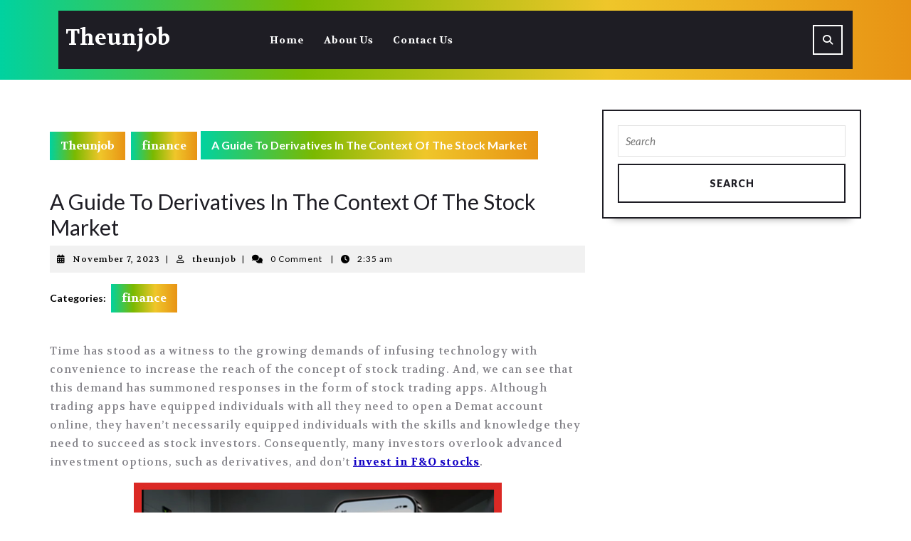

--- FILE ---
content_type: text/html; charset=UTF-8
request_url: https://theunjob.com/a-guide-to-derivatives-in-the-context-of-the-stock-market/
body_size: 14564
content:
<!DOCTYPE html>

<html lang="en-US">

<head>
  <meta charset="UTF-8">
  <meta name="viewport" content="width=device-width">
  <meta name='robots' content='index, follow, max-image-preview:large, max-snippet:-1, max-video-preview:-1' />

	<!-- This site is optimized with the Yoast SEO plugin v21.0 - https://yoast.com/wordpress/plugins/seo/ -->
	<title>A Guide To Derivatives In The Context Of The Stock Market - Theunjob</title>
	<link rel="canonical" href="https://theunjob.com/a-guide-to-derivatives-in-the-context-of-the-stock-market/" />
	<meta property="og:locale" content="en_US" />
	<meta property="og:type" content="article" />
	<meta property="og:title" content="A Guide To Derivatives In The Context Of The Stock Market - Theunjob" />
	<meta property="og:description" content="Time has stood as a witness to the growing demands of infusing technology with convenience to increase the reach of the concept of stock trading. And, we can see that this demand has summoned responses in the form of stock trading apps. Although trading apps have equipped individuals with all they need to open a [&hellip;]" />
	<meta property="og:url" content="https://theunjob.com/a-guide-to-derivatives-in-the-context-of-the-stock-market/" />
	<meta property="og:site_name" content="Theunjob" />
	<meta property="article:published_time" content="2023-11-07T02:35:00+00:00" />
	<meta property="article:modified_time" content="2023-11-07T06:39:30+00:00" />
	<meta property="og:image" content="https://theunjob.com/wp-content/uploads/2023/11/samco-2.png.jpg" />
	<meta name="author" content="theunjob" />
	<meta name="twitter:card" content="summary_large_image" />
	<meta name="twitter:label1" content="Written by" />
	<meta name="twitter:data1" content="theunjob" />
	<meta name="twitter:label2" content="Est. reading time" />
	<meta name="twitter:data2" content="3 minutes" />
	<script type="application/ld+json" class="yoast-schema-graph">{"@context":"https://schema.org","@graph":[{"@type":"Article","@id":"https://theunjob.com/a-guide-to-derivatives-in-the-context-of-the-stock-market/#article","isPartOf":{"@id":"https://theunjob.com/a-guide-to-derivatives-in-the-context-of-the-stock-market/"},"author":{"name":"theunjob","@id":"https://theunjob.com/#/schema/person/c32f7aaabe84d606c86cca719d54d7e9"},"headline":"A Guide To Derivatives In The Context Of The Stock Market","datePublished":"2023-11-07T02:35:00+00:00","dateModified":"2023-11-07T06:39:30+00:00","mainEntityOfPage":{"@id":"https://theunjob.com/a-guide-to-derivatives-in-the-context-of-the-stock-market/"},"wordCount":603,"commentCount":0,"publisher":{"@id":"https://theunjob.com/#/schema/person/c32f7aaabe84d606c86cca719d54d7e9"},"image":{"@id":"https://theunjob.com/a-guide-to-derivatives-in-the-context-of-the-stock-market/#primaryimage"},"thumbnailUrl":"https://theunjob.com/wp-content/uploads/2023/11/samco-2.png.jpg","articleSection":["finance"],"inLanguage":"en-US","potentialAction":[{"@type":"CommentAction","name":"Comment","target":["https://theunjob.com/a-guide-to-derivatives-in-the-context-of-the-stock-market/#respond"]}]},{"@type":"WebPage","@id":"https://theunjob.com/a-guide-to-derivatives-in-the-context-of-the-stock-market/","url":"https://theunjob.com/a-guide-to-derivatives-in-the-context-of-the-stock-market/","name":"A Guide To Derivatives In The Context Of The Stock Market - Theunjob","isPartOf":{"@id":"https://theunjob.com/#website"},"primaryImageOfPage":{"@id":"https://theunjob.com/a-guide-to-derivatives-in-the-context-of-the-stock-market/#primaryimage"},"image":{"@id":"https://theunjob.com/a-guide-to-derivatives-in-the-context-of-the-stock-market/#primaryimage"},"thumbnailUrl":"https://theunjob.com/wp-content/uploads/2023/11/samco-2.png.jpg","datePublished":"2023-11-07T02:35:00+00:00","dateModified":"2023-11-07T06:39:30+00:00","breadcrumb":{"@id":"https://theunjob.com/a-guide-to-derivatives-in-the-context-of-the-stock-market/#breadcrumb"},"inLanguage":"en-US","potentialAction":[{"@type":"ReadAction","target":["https://theunjob.com/a-guide-to-derivatives-in-the-context-of-the-stock-market/"]}]},{"@type":"ImageObject","inLanguage":"en-US","@id":"https://theunjob.com/a-guide-to-derivatives-in-the-context-of-the-stock-market/#primaryimage","url":"https://theunjob.com/wp-content/uploads/2023/11/samco-2.png.jpg","contentUrl":"https://theunjob.com/wp-content/uploads/2023/11/samco-2.png.jpg","width":800,"height":600},{"@type":"BreadcrumbList","@id":"https://theunjob.com/a-guide-to-derivatives-in-the-context-of-the-stock-market/#breadcrumb","itemListElement":[{"@type":"ListItem","position":1,"name":"Home","item":"https://theunjob.com/"},{"@type":"ListItem","position":2,"name":"A Guide To Derivatives In The Context Of The Stock Market"}]},{"@type":"WebSite","@id":"https://theunjob.com/#website","url":"https://theunjob.com/","name":"Theunjob","description":"","publisher":{"@id":"https://theunjob.com/#/schema/person/c32f7aaabe84d606c86cca719d54d7e9"},"potentialAction":[{"@type":"SearchAction","target":{"@type":"EntryPoint","urlTemplate":"https://theunjob.com/?s={search_term_string}"},"query-input":"required name=search_term_string"}],"inLanguage":"en-US"},{"@type":["Person","Organization"],"@id":"https://theunjob.com/#/schema/person/c32f7aaabe84d606c86cca719d54d7e9","name":"theunjob","image":{"@type":"ImageObject","inLanguage":"en-US","@id":"https://theunjob.com/#/schema/person/image/","url":"https://secure.gravatar.com/avatar/12e07570b2009034e9dc5cd0e31128d3?s=96&d=mm&r=g","contentUrl":"https://secure.gravatar.com/avatar/12e07570b2009034e9dc5cd0e31128d3?s=96&d=mm&r=g","caption":"theunjob"},"logo":{"@id":"https://theunjob.com/#/schema/person/image/"},"url":"https://theunjob.com/author/theunjob/"}]}</script>
	<!-- / Yoast SEO plugin. -->


<link rel='dns-prefetch' href='//fonts.googleapis.com' />
<link rel="alternate" type="application/rss+xml" title="Theunjob &raquo; Feed" href="https://theunjob.com/feed/" />
<link rel="alternate" type="application/rss+xml" title="Theunjob &raquo; Comments Feed" href="https://theunjob.com/comments/feed/" />
<link rel="alternate" type="application/rss+xml" title="Theunjob &raquo; A Guide To Derivatives In The Context Of The Stock Market Comments Feed" href="https://theunjob.com/a-guide-to-derivatives-in-the-context-of-the-stock-market/feed/" />
<script type="text/javascript">
window._wpemojiSettings = {"baseUrl":"https:\/\/s.w.org\/images\/core\/emoji\/14.0.0\/72x72\/","ext":".png","svgUrl":"https:\/\/s.w.org\/images\/core\/emoji\/14.0.0\/svg\/","svgExt":".svg","source":{"concatemoji":"https:\/\/theunjob.com\/wp-includes\/js\/wp-emoji-release.min.js?ver=6.3.5"}};
/*! This file is auto-generated */
!function(i,n){var o,s,e;function c(e){try{var t={supportTests:e,timestamp:(new Date).valueOf()};sessionStorage.setItem(o,JSON.stringify(t))}catch(e){}}function p(e,t,n){e.clearRect(0,0,e.canvas.width,e.canvas.height),e.fillText(t,0,0);var t=new Uint32Array(e.getImageData(0,0,e.canvas.width,e.canvas.height).data),r=(e.clearRect(0,0,e.canvas.width,e.canvas.height),e.fillText(n,0,0),new Uint32Array(e.getImageData(0,0,e.canvas.width,e.canvas.height).data));return t.every(function(e,t){return e===r[t]})}function u(e,t,n){switch(t){case"flag":return n(e,"\ud83c\udff3\ufe0f\u200d\u26a7\ufe0f","\ud83c\udff3\ufe0f\u200b\u26a7\ufe0f")?!1:!n(e,"\ud83c\uddfa\ud83c\uddf3","\ud83c\uddfa\u200b\ud83c\uddf3")&&!n(e,"\ud83c\udff4\udb40\udc67\udb40\udc62\udb40\udc65\udb40\udc6e\udb40\udc67\udb40\udc7f","\ud83c\udff4\u200b\udb40\udc67\u200b\udb40\udc62\u200b\udb40\udc65\u200b\udb40\udc6e\u200b\udb40\udc67\u200b\udb40\udc7f");case"emoji":return!n(e,"\ud83e\udef1\ud83c\udffb\u200d\ud83e\udef2\ud83c\udfff","\ud83e\udef1\ud83c\udffb\u200b\ud83e\udef2\ud83c\udfff")}return!1}function f(e,t,n){var r="undefined"!=typeof WorkerGlobalScope&&self instanceof WorkerGlobalScope?new OffscreenCanvas(300,150):i.createElement("canvas"),a=r.getContext("2d",{willReadFrequently:!0}),o=(a.textBaseline="top",a.font="600 32px Arial",{});return e.forEach(function(e){o[e]=t(a,e,n)}),o}function t(e){var t=i.createElement("script");t.src=e,t.defer=!0,i.head.appendChild(t)}"undefined"!=typeof Promise&&(o="wpEmojiSettingsSupports",s=["flag","emoji"],n.supports={everything:!0,everythingExceptFlag:!0},e=new Promise(function(e){i.addEventListener("DOMContentLoaded",e,{once:!0})}),new Promise(function(t){var n=function(){try{var e=JSON.parse(sessionStorage.getItem(o));if("object"==typeof e&&"number"==typeof e.timestamp&&(new Date).valueOf()<e.timestamp+604800&&"object"==typeof e.supportTests)return e.supportTests}catch(e){}return null}();if(!n){if("undefined"!=typeof Worker&&"undefined"!=typeof OffscreenCanvas&&"undefined"!=typeof URL&&URL.createObjectURL&&"undefined"!=typeof Blob)try{var e="postMessage("+f.toString()+"("+[JSON.stringify(s),u.toString(),p.toString()].join(",")+"));",r=new Blob([e],{type:"text/javascript"}),a=new Worker(URL.createObjectURL(r),{name:"wpTestEmojiSupports"});return void(a.onmessage=function(e){c(n=e.data),a.terminate(),t(n)})}catch(e){}c(n=f(s,u,p))}t(n)}).then(function(e){for(var t in e)n.supports[t]=e[t],n.supports.everything=n.supports.everything&&n.supports[t],"flag"!==t&&(n.supports.everythingExceptFlag=n.supports.everythingExceptFlag&&n.supports[t]);n.supports.everythingExceptFlag=n.supports.everythingExceptFlag&&!n.supports.flag,n.DOMReady=!1,n.readyCallback=function(){n.DOMReady=!0}}).then(function(){return e}).then(function(){var e;n.supports.everything||(n.readyCallback(),(e=n.source||{}).concatemoji?t(e.concatemoji):e.wpemoji&&e.twemoji&&(t(e.twemoji),t(e.wpemoji)))}))}((window,document),window._wpemojiSettings);
</script>
<style type="text/css">
img.wp-smiley,
img.emoji {
	display: inline !important;
	border: none !important;
	box-shadow: none !important;
	height: 1em !important;
	width: 1em !important;
	margin: 0 0.07em !important;
	vertical-align: -0.1em !important;
	background: none !important;
	padding: 0 !important;
}
</style>
	<link rel='stylesheet' id='wp-block-library-css' href='https://theunjob.com/wp-includes/css/dist/block-library/style.min.css?ver=6.3.5' type='text/css' media='all' />
<style id='wp-block-library-theme-inline-css' type='text/css'>
.wp-block-audio figcaption{color:#555;font-size:13px;text-align:center}.is-dark-theme .wp-block-audio figcaption{color:hsla(0,0%,100%,.65)}.wp-block-audio{margin:0 0 1em}.wp-block-code{border:1px solid #ccc;border-radius:4px;font-family:Menlo,Consolas,monaco,monospace;padding:.8em 1em}.wp-block-embed figcaption{color:#555;font-size:13px;text-align:center}.is-dark-theme .wp-block-embed figcaption{color:hsla(0,0%,100%,.65)}.wp-block-embed{margin:0 0 1em}.blocks-gallery-caption{color:#555;font-size:13px;text-align:center}.is-dark-theme .blocks-gallery-caption{color:hsla(0,0%,100%,.65)}.wp-block-image figcaption{color:#555;font-size:13px;text-align:center}.is-dark-theme .wp-block-image figcaption{color:hsla(0,0%,100%,.65)}.wp-block-image{margin:0 0 1em}.wp-block-pullquote{border-bottom:4px solid;border-top:4px solid;color:currentColor;margin-bottom:1.75em}.wp-block-pullquote cite,.wp-block-pullquote footer,.wp-block-pullquote__citation{color:currentColor;font-size:.8125em;font-style:normal;text-transform:uppercase}.wp-block-quote{border-left:.25em solid;margin:0 0 1.75em;padding-left:1em}.wp-block-quote cite,.wp-block-quote footer{color:currentColor;font-size:.8125em;font-style:normal;position:relative}.wp-block-quote.has-text-align-right{border-left:none;border-right:.25em solid;padding-left:0;padding-right:1em}.wp-block-quote.has-text-align-center{border:none;padding-left:0}.wp-block-quote.is-large,.wp-block-quote.is-style-large,.wp-block-quote.is-style-plain{border:none}.wp-block-search .wp-block-search__label{font-weight:700}.wp-block-search__button{border:1px solid #ccc;padding:.375em .625em}:where(.wp-block-group.has-background){padding:1.25em 2.375em}.wp-block-separator.has-css-opacity{opacity:.4}.wp-block-separator{border:none;border-bottom:2px solid;margin-left:auto;margin-right:auto}.wp-block-separator.has-alpha-channel-opacity{opacity:1}.wp-block-separator:not(.is-style-wide):not(.is-style-dots){width:100px}.wp-block-separator.has-background:not(.is-style-dots){border-bottom:none;height:1px}.wp-block-separator.has-background:not(.is-style-wide):not(.is-style-dots){height:2px}.wp-block-table{margin:0 0 1em}.wp-block-table td,.wp-block-table th{word-break:normal}.wp-block-table figcaption{color:#555;font-size:13px;text-align:center}.is-dark-theme .wp-block-table figcaption{color:hsla(0,0%,100%,.65)}.wp-block-video figcaption{color:#555;font-size:13px;text-align:center}.is-dark-theme .wp-block-video figcaption{color:hsla(0,0%,100%,.65)}.wp-block-video{margin:0 0 1em}.wp-block-template-part.has-background{margin-bottom:0;margin-top:0;padding:1.25em 2.375em}
</style>
<style id='classic-theme-styles-inline-css' type='text/css'>
/*! This file is auto-generated */
.wp-block-button__link{color:#fff;background-color:#32373c;border-radius:9999px;box-shadow:none;text-decoration:none;padding:calc(.667em + 2px) calc(1.333em + 2px);font-size:1.125em}.wp-block-file__button{background:#32373c;color:#fff;text-decoration:none}
</style>
<style id='global-styles-inline-css' type='text/css'>
body{--wp--preset--color--black: #000000;--wp--preset--color--cyan-bluish-gray: #abb8c3;--wp--preset--color--white: #ffffff;--wp--preset--color--pale-pink: #f78da7;--wp--preset--color--vivid-red: #cf2e2e;--wp--preset--color--luminous-vivid-orange: #ff6900;--wp--preset--color--luminous-vivid-amber: #fcb900;--wp--preset--color--light-green-cyan: #7bdcb5;--wp--preset--color--vivid-green-cyan: #00d084;--wp--preset--color--pale-cyan-blue: #8ed1fc;--wp--preset--color--vivid-cyan-blue: #0693e3;--wp--preset--color--vivid-purple: #9b51e0;--wp--preset--gradient--vivid-cyan-blue-to-vivid-purple: linear-gradient(135deg,rgba(6,147,227,1) 0%,rgb(155,81,224) 100%);--wp--preset--gradient--light-green-cyan-to-vivid-green-cyan: linear-gradient(135deg,rgb(122,220,180) 0%,rgb(0,208,130) 100%);--wp--preset--gradient--luminous-vivid-amber-to-luminous-vivid-orange: linear-gradient(135deg,rgba(252,185,0,1) 0%,rgba(255,105,0,1) 100%);--wp--preset--gradient--luminous-vivid-orange-to-vivid-red: linear-gradient(135deg,rgba(255,105,0,1) 0%,rgb(207,46,46) 100%);--wp--preset--gradient--very-light-gray-to-cyan-bluish-gray: linear-gradient(135deg,rgb(238,238,238) 0%,rgb(169,184,195) 100%);--wp--preset--gradient--cool-to-warm-spectrum: linear-gradient(135deg,rgb(74,234,220) 0%,rgb(151,120,209) 20%,rgb(207,42,186) 40%,rgb(238,44,130) 60%,rgb(251,105,98) 80%,rgb(254,248,76) 100%);--wp--preset--gradient--blush-light-purple: linear-gradient(135deg,rgb(255,206,236) 0%,rgb(152,150,240) 100%);--wp--preset--gradient--blush-bordeaux: linear-gradient(135deg,rgb(254,205,165) 0%,rgb(254,45,45) 50%,rgb(107,0,62) 100%);--wp--preset--gradient--luminous-dusk: linear-gradient(135deg,rgb(255,203,112) 0%,rgb(199,81,192) 50%,rgb(65,88,208) 100%);--wp--preset--gradient--pale-ocean: linear-gradient(135deg,rgb(255,245,203) 0%,rgb(182,227,212) 50%,rgb(51,167,181) 100%);--wp--preset--gradient--electric-grass: linear-gradient(135deg,rgb(202,248,128) 0%,rgb(113,206,126) 100%);--wp--preset--gradient--midnight: linear-gradient(135deg,rgb(2,3,129) 0%,rgb(40,116,252) 100%);--wp--preset--font-size--small: 13px;--wp--preset--font-size--medium: 20px;--wp--preset--font-size--large: 36px;--wp--preset--font-size--x-large: 42px;--wp--preset--spacing--20: 0.44rem;--wp--preset--spacing--30: 0.67rem;--wp--preset--spacing--40: 1rem;--wp--preset--spacing--50: 1.5rem;--wp--preset--spacing--60: 2.25rem;--wp--preset--spacing--70: 3.38rem;--wp--preset--spacing--80: 5.06rem;--wp--preset--shadow--natural: 6px 6px 9px rgba(0, 0, 0, 0.2);--wp--preset--shadow--deep: 12px 12px 50px rgba(0, 0, 0, 0.4);--wp--preset--shadow--sharp: 6px 6px 0px rgba(0, 0, 0, 0.2);--wp--preset--shadow--outlined: 6px 6px 0px -3px rgba(255, 255, 255, 1), 6px 6px rgba(0, 0, 0, 1);--wp--preset--shadow--crisp: 6px 6px 0px rgba(0, 0, 0, 1);}:where(.is-layout-flex){gap: 0.5em;}:where(.is-layout-grid){gap: 0.5em;}body .is-layout-flow > .alignleft{float: left;margin-inline-start: 0;margin-inline-end: 2em;}body .is-layout-flow > .alignright{float: right;margin-inline-start: 2em;margin-inline-end: 0;}body .is-layout-flow > .aligncenter{margin-left: auto !important;margin-right: auto !important;}body .is-layout-constrained > .alignleft{float: left;margin-inline-start: 0;margin-inline-end: 2em;}body .is-layout-constrained > .alignright{float: right;margin-inline-start: 2em;margin-inline-end: 0;}body .is-layout-constrained > .aligncenter{margin-left: auto !important;margin-right: auto !important;}body .is-layout-constrained > :where(:not(.alignleft):not(.alignright):not(.alignfull)){max-width: var(--wp--style--global--content-size);margin-left: auto !important;margin-right: auto !important;}body .is-layout-constrained > .alignwide{max-width: var(--wp--style--global--wide-size);}body .is-layout-flex{display: flex;}body .is-layout-flex{flex-wrap: wrap;align-items: center;}body .is-layout-flex > *{margin: 0;}body .is-layout-grid{display: grid;}body .is-layout-grid > *{margin: 0;}:where(.wp-block-columns.is-layout-flex){gap: 2em;}:where(.wp-block-columns.is-layout-grid){gap: 2em;}:where(.wp-block-post-template.is-layout-flex){gap: 1.25em;}:where(.wp-block-post-template.is-layout-grid){gap: 1.25em;}.has-black-color{color: var(--wp--preset--color--black) !important;}.has-cyan-bluish-gray-color{color: var(--wp--preset--color--cyan-bluish-gray) !important;}.has-white-color{color: var(--wp--preset--color--white) !important;}.has-pale-pink-color{color: var(--wp--preset--color--pale-pink) !important;}.has-vivid-red-color{color: var(--wp--preset--color--vivid-red) !important;}.has-luminous-vivid-orange-color{color: var(--wp--preset--color--luminous-vivid-orange) !important;}.has-luminous-vivid-amber-color{color: var(--wp--preset--color--luminous-vivid-amber) !important;}.has-light-green-cyan-color{color: var(--wp--preset--color--light-green-cyan) !important;}.has-vivid-green-cyan-color{color: var(--wp--preset--color--vivid-green-cyan) !important;}.has-pale-cyan-blue-color{color: var(--wp--preset--color--pale-cyan-blue) !important;}.has-vivid-cyan-blue-color{color: var(--wp--preset--color--vivid-cyan-blue) !important;}.has-vivid-purple-color{color: var(--wp--preset--color--vivid-purple) !important;}.has-black-background-color{background-color: var(--wp--preset--color--black) !important;}.has-cyan-bluish-gray-background-color{background-color: var(--wp--preset--color--cyan-bluish-gray) !important;}.has-white-background-color{background-color: var(--wp--preset--color--white) !important;}.has-pale-pink-background-color{background-color: var(--wp--preset--color--pale-pink) !important;}.has-vivid-red-background-color{background-color: var(--wp--preset--color--vivid-red) !important;}.has-luminous-vivid-orange-background-color{background-color: var(--wp--preset--color--luminous-vivid-orange) !important;}.has-luminous-vivid-amber-background-color{background-color: var(--wp--preset--color--luminous-vivid-amber) !important;}.has-light-green-cyan-background-color{background-color: var(--wp--preset--color--light-green-cyan) !important;}.has-vivid-green-cyan-background-color{background-color: var(--wp--preset--color--vivid-green-cyan) !important;}.has-pale-cyan-blue-background-color{background-color: var(--wp--preset--color--pale-cyan-blue) !important;}.has-vivid-cyan-blue-background-color{background-color: var(--wp--preset--color--vivid-cyan-blue) !important;}.has-vivid-purple-background-color{background-color: var(--wp--preset--color--vivid-purple) !important;}.has-black-border-color{border-color: var(--wp--preset--color--black) !important;}.has-cyan-bluish-gray-border-color{border-color: var(--wp--preset--color--cyan-bluish-gray) !important;}.has-white-border-color{border-color: var(--wp--preset--color--white) !important;}.has-pale-pink-border-color{border-color: var(--wp--preset--color--pale-pink) !important;}.has-vivid-red-border-color{border-color: var(--wp--preset--color--vivid-red) !important;}.has-luminous-vivid-orange-border-color{border-color: var(--wp--preset--color--luminous-vivid-orange) !important;}.has-luminous-vivid-amber-border-color{border-color: var(--wp--preset--color--luminous-vivid-amber) !important;}.has-light-green-cyan-border-color{border-color: var(--wp--preset--color--light-green-cyan) !important;}.has-vivid-green-cyan-border-color{border-color: var(--wp--preset--color--vivid-green-cyan) !important;}.has-pale-cyan-blue-border-color{border-color: var(--wp--preset--color--pale-cyan-blue) !important;}.has-vivid-cyan-blue-border-color{border-color: var(--wp--preset--color--vivid-cyan-blue) !important;}.has-vivid-purple-border-color{border-color: var(--wp--preset--color--vivid-purple) !important;}.has-vivid-cyan-blue-to-vivid-purple-gradient-background{background: var(--wp--preset--gradient--vivid-cyan-blue-to-vivid-purple) !important;}.has-light-green-cyan-to-vivid-green-cyan-gradient-background{background: var(--wp--preset--gradient--light-green-cyan-to-vivid-green-cyan) !important;}.has-luminous-vivid-amber-to-luminous-vivid-orange-gradient-background{background: var(--wp--preset--gradient--luminous-vivid-amber-to-luminous-vivid-orange) !important;}.has-luminous-vivid-orange-to-vivid-red-gradient-background{background: var(--wp--preset--gradient--luminous-vivid-orange-to-vivid-red) !important;}.has-very-light-gray-to-cyan-bluish-gray-gradient-background{background: var(--wp--preset--gradient--very-light-gray-to-cyan-bluish-gray) !important;}.has-cool-to-warm-spectrum-gradient-background{background: var(--wp--preset--gradient--cool-to-warm-spectrum) !important;}.has-blush-light-purple-gradient-background{background: var(--wp--preset--gradient--blush-light-purple) !important;}.has-blush-bordeaux-gradient-background{background: var(--wp--preset--gradient--blush-bordeaux) !important;}.has-luminous-dusk-gradient-background{background: var(--wp--preset--gradient--luminous-dusk) !important;}.has-pale-ocean-gradient-background{background: var(--wp--preset--gradient--pale-ocean) !important;}.has-electric-grass-gradient-background{background: var(--wp--preset--gradient--electric-grass) !important;}.has-midnight-gradient-background{background: var(--wp--preset--gradient--midnight) !important;}.has-small-font-size{font-size: var(--wp--preset--font-size--small) !important;}.has-medium-font-size{font-size: var(--wp--preset--font-size--medium) !important;}.has-large-font-size{font-size: var(--wp--preset--font-size--large) !important;}.has-x-large-font-size{font-size: var(--wp--preset--font-size--x-large) !important;}
.wp-block-navigation a:where(:not(.wp-element-button)){color: inherit;}
:where(.wp-block-post-template.is-layout-flex){gap: 1.25em;}:where(.wp-block-post-template.is-layout-grid){gap: 1.25em;}
:where(.wp-block-columns.is-layout-flex){gap: 2em;}:where(.wp-block-columns.is-layout-grid){gap: 2em;}
.wp-block-pullquote{font-size: 1.5em;line-height: 1.6;}
</style>
<link rel='stylesheet' id='vw-painter-font-css' href='//fonts.googleapis.com/css?family=ABeeZee%3Aital%400%3B1%7CAbril+Fatface%7CAcme%7CAlfa+Slab+One%7CAllura%7CAnton%7CArchitects+Daughter%7CArchivo%3Aital%2Cwght%400%2C100%3B0%2C200%3B0%2C300%3B0%2C400%3B0%2C500%3B0%2C600%3B0%2C700%3B0%2C800%3B0%2C900%3B1%2C100%3B1%2C200%3B1%2C300%3B1%2C400%3B1%2C500%3B1%2C600%3B1%2C700%3B1%2C800%3B1%2C900%7CArimo%3Aital%2Cwght%400%2C400%3B0%2C500%3B0%2C600%3B0%2C700%3B1%2C400%3B1%2C500%3B1%2C600%3B1%2C700%7CArsenal%3Aital%2Cwght%400%2C400%3B0%2C700%3B1%2C400%3B1%2C700%7CArvo%3Aital%2Cwght%400%2C400%3B0%2C700%3B1%2C400%3B1%2C700%7CAlegreya+Sans%3Aital%2Cwght%400%2C100%3B0%2C300%3B0%2C400%3B0%2C500%3B0%2C700%3B0%2C800%3B0%2C900%3B1%2C100%3B1%2C300%3B1%2C400%3B1%2C500%3B1%2C700%3B1%2C800%3B1%2C900%7CAsap%3Aital%2Cwght%400%2C100%3B0%2C200%3B0%2C300%3B0%2C400%3B0%2C500%3B0%2C600%3B0%2C700%3B0%2C800%3B0%2C900%3B1%2C100%3B1%2C200%3B1%2C300%3B1%2C400%3B1%2C500%3B1%2C600%3B1%2C700%3B1%2C800%3B1%2C900%7CAssistant%3Awght%40200%3B300%3B400%3B500%3B600%3B700%3B800%7CAveria+Serif+Libre%3Aital%2Cwght%400%2C300%3B0%2C400%3B0%2C700%3B1%2C300%3B1%2C400%3B1%2C700%7CBangers%7CBoogaloo%7CBad+Script%7CBarlow+Condensed%3Aital%2Cwght%400%2C100%3B0%2C200%3B0%2C300%3B0%2C400%3B0%2C500%3B0%2C600%3B0%2C700%3B0%2C800%3B0%2C900%3B1%2C100%3B1%2C200%3B1%2C300%3B1%2C400%3B1%2C500%3B1%2C600%3B1%2C700%3B1%2C800%3B1%2C900%7CBitter%3Aital%2Cwght%400%2C100%3B0%2C200%3B0%2C300%3B0%2C400%3B0%2C500%3B0%2C600%3B0%2C700%3B0%2C800%3B0%2C900%3B1%2C100%3B1%2C200%3B1%2C300%3B1%2C400%3B1%2C500%3B1%2C600%3B1%2C700%3B1%2C800%3B1%2C900%7CBree+Serif%7CBenchNine%3Awght%40300%3B400%3B700%7CCabin%3Aital%2Cwght%400%2C400%3B0%2C500%3B0%2C600%3B0%2C700%3B1%2C400%3B1%2C500%3B1%2C600%3B1%2C700%7CCardo%3Aital%2Cwght%400%2C400%3B0%2C700%3B1%2C400%7CCourgette%7CCaveat+Brush%7CCherry+Swash%3Awght%40400%3B700%7CCormorant+Garamond%3Aital%2Cwght%400%2C300%3B0%2C400%3B0%2C500%3B0%2C600%3B0%2C700%3B1%2C300%3B1%2C400%3B1%2C500%3B1%2C600%3B1%2C700%7CCrimson+Text%3Aital%2Cwght%400%2C400%3B0%2C600%3B0%2C700%3B1%2C400%3B1%2C600%3B1%2C700%7CCuprum%3Aital%2Cwght%400%2C400%3B0%2C500%3B0%2C600%3B0%2C700%3B1%2C400%3B1%2C500%3B1%2C600%3B1%2C700%7CCookie%7CComing+Soon%7CCharm%3Awght%40400%3B700%7CChewy%7CDays+One%7CDM+Serif+Display%3Aital%400%3B1%7CDosis%3Awght%40200%3B300%3B400%3B500%3B600%3B700%3B800%7CEB+Garamond%3Aital%2Cwght%400%2C400%3B0%2C500%3B0%2C600%3B0%2C700%3B0%2C800%3B1%2C400%3B1%2C500%3B1%2C600%3B1%2C700%3B1%2C800%7CEconomica%3Aital%2Cwght%400%2C400%3B0%2C700%3B1%2C400%3B1%2C700%7CExo+2%3Aital%2Cwght%400%2C100%3B0%2C200%3B0%2C300%3B0%2C400%3B0%2C500%3B0%2C600%3B0%2C700%3B0%2C800%3B0%2C900%3B1%2C100%3B1%2C200%3B1%2C400%3B1%2C500%3B1%2C600%3B1%2C700%3B1%2C800%3B1%2C900%7CFira+Sans%3Aital%2Cwght%400%2C100%3B0%2C200%3B0%2C300%3B0%2C400%3B0%2C500%3B0%2C600%3B0%2C700%3B0%2C800%3B0%2C900%3B1%2C100%3B1%2C200%3B1%2C300%3B1%2C400%3B1%2C500%3B1%2C600%3B1%2C700%3B1%2C800%3B1%2C900%7CFredoka+One%7CFjalla+One%7CFrank+Ruhl+Libre%3Awght%40300%3B400%3B500%3B700%3B900%7CGabriela%7CGloria+Hallelujah%7CGreat+Vibes%7CHandlee%7CHammersmith+One%7CHeebo%3Awght%40100%3B200%3B300%3B400%3B500%3B600%3B700%3B800%3B900%7CHind%3Awght%40300%3B400%3B500%3B600%3B700%7CInconsolata%3Awght%40200%3B300%3B400%3B500%3B600%3B700%3B800%3B900%7CIndie+Flower%7CIM+Fell+English+SC%7CJulius+Sans+One%7CJomhuria%7CJosefin+Slab%3Aital%2Cwght%400%2C100%3B0%2C200%3B0%2C300%3B0%2C400%3B0%2C500%3B0%2C600%3B0%2C700%3B1%2C100%3B1%2C200%3B1%2C300%3B1%2C400%3B1%2C500%3B1%2C600%3B1%2C700%7CJosefin+Sans%3Aital%2Cwght%400%2C100%3B0%2C200%3B0%2C300%3B0%2C400%3B0%2C500%3B0%2C600%3B0%2C700%3B1%2C100%3B1%2C200%3B1%2C300%3B1%2C400%3B1%2C500%3B1%2C600%3B1%2C700%7CJost%3Aital%2Cwght%400%2C100%3B0%2C200%3B0%2C300%3B0%2C400%3B0%2C500%3B0%2C600%3B0%2C700%3B0%2C800%3B0%2C900%3B1%2C100%3B1%2C200%3B1%2C300%3B1%2C400%3B1%2C500%3B1%2C600%3B1%2C700%3B1%2C800%3B1%2C900%7CKanit%3Aital%2Cwght%400%2C100%3B0%2C200%3B0%2C300%3B0%2C400%3B0%2C500%3B0%2C600%3B0%2C700%3B0%2C800%3B0%2C900%3B1%2C100%3B1%2C200%3B1%2C300%3B1%2C400%3B1%2C500%3B1%2C600%3B1%2C700%3B1%2C800%3B1%2C900%7CKaushan+Script%7CKrub%3Aital%2Cwght%400%2C200%3B0%2C300%3B0%2C400%3B0%2C500%3B0%2C600%3B0%2C700%3B1%2C200%3B1%2C300%3B1%2C400%3B1%2C500%3B1%2C600%3B1%2C700%7CLato%3Aital%2Cwght%400%2C100%3B0%2C300%3B0%2C400%3B0%2C700%3B0%2C900%3B1%2C100%3B1%2C300%3B1%2C400%3B1%2C700%3B1%2C900%7CLora%3Aital%2Cwght%400%2C400%3B0%2C500%3B0%2C600%3B0%2C700%3B1%2C400%3B1%2C500%3B1%2C600%3B1%2C700%7CLibre+Baskerville%3Aital%2Cwght%400%2C400%3B0%2C700%3B1%2C400%7CLiterata%3Aital%2Copsz%2Cwght%400%2C7..72%2C200%3B0%2C7..72%2C300%3B0%2C7..72%2C400%3B0%2C7..72%2C500%3B0%2C7..72%2C600%3B0%2C7..72%2C700%3B0%2C7..72%2C800%3B0%2C7..72%2C900%3B1%2C7..72%2C200%3B1%2C7..72%2C300%3B1%2C7..72%2C400%3B1%2C7..72%2C500%3B1%2C7..72%2C600%3B1%2C7..72%2C700%3B1%2C7..72%2C800%3B1%2C7..72%2C900%7CLobster%7CLobster+Two%3Aital%2Cwght%400%2C400%3B0%2C700%3B1%2C400%3B1%2C700%7CMerriweather%3Aital%2Cwght%400%2C300%3B0%2C400%3B0%2C700%3B0%2C900%3B1%2C300%3B1%2C400%3B1%2C700%3B1%2C900%7CMarck+Script%7CMarcellus%7CMerienda+One%7CMonda%3Awght%40400%3B700%7CMontserrat%3Aital%2Cwght%400%2C100%3B0%2C200%3B0%2C300%3B0%2C400%3B0%2C500%3B0%2C600%3B0%2C700%3B0%2C800%3B0%2C900%3B1%2C100%3B1%2C200%3B1%2C300%3B1%2C400%3B1%2C500%3B1%2C600%3B1%2C700%3B1%2C800%3B1%2C900%7CMulish%3Aital%2Cwght%400%2C200%3B0%2C300%3B0%2C400%3B0%2C500%3B0%2C600%3B0%2C700%3B0%2C800%3B0%2C900%3B0%2C1000%3B1%2C200%3B1%2C300%3B1%2C400%3B1%2C500%3B1%2C600%3B1%2C700%3B1%2C800%3B1%2C900%3B1%2C1000%7CNoto+Serif%3Aital%2Cwght%400%2C400%3B0%2C700%3B1%2C400%3B1%2C700%7CNunito+Sans%3Aital%2Cwght%400%2C200%3B0%2C300%3B0%2C400%3B0%2C600%3B0%2C700%3B0%2C800%3B0%2C900%3B1%2C200%3B1%2C300%3B1%2C400%3B1%2C600%3B1%2C700%3B1%2C800%3B1%2C900%7COpen+Sans%3Aital%2Cwght%400%2C300%3B0%2C400%3B0%2C500%3B0%2C600%3B0%2C700%3B0%2C800%3B1%2C300%3B1%2C400%3B1%2C500%3B1%2C600%3B1%2C700%3B1%2C800%7COverpass%3Aital%2Cwght%400%2C100%3B0%2C200%3B0%2C300%3B0%2C400%3B0%2C500%3B0%2C600%3B0%2C700%3B0%2C800%3B0%2C900%3B1%2C100%3B1%2C200%3B1%2C300%3B1%2C400%3B1%2C500%3B1%2C600%3B1%2C700%3B1%2C800%3B1%2C900%7COverpass+Mono%3Awght%40300%3B400%3B500%3B600%3B700%7COxygen%3Awght%40300%3B400%3B700%7COswald%3Awght%40200%3B300%3B400%3B500%3B600%3B700%7COrbitron%3Awght%40400%3B500%3B600%3B700%3B800%3B900%7CPatua+One%7CPacifico%7CPadauk%3Awght%40400%3B700%7CPlayball%7CPlayfair+Display%3Aital%2Cwght%400%2C400%3B0%2C500%3B0%2C600%3B0%2C700%3B0%2C800%3B0%2C900%3B1%2C400%3B1%2C500%3B1%2C600%3B1%2C700%3B1%2C800%3B1%2C900%7CPrompt%3Aital%2Cwght%400%2C100%3B0%2C200%3B0%2C300%3B0%2C400%3B0%2C500%3B0%2C600%3B0%2C700%3B0%2C800%3B0%2C900%3B1%2C100%3B1%2C200%3B1%2C300%3B1%2C400%3B1%2C500%3B1%2C600%3B1%2C700%3B1%2C800%3B1%2C900%7CPT+Sans%3Aital%2Cwght%400%2C400%3B0%2C700%3B1%2C400%3B1%2C700%7CPT+Serif%3Aital%2Cwght%400%2C400%3B0%2C700%3B1%2C400%3B1%2C700%7CPhilosopher%3Aital%2Cwght%400%2C400%3B0%2C700%3B1%2C400%3B1%2C700%7CPermanent+Marker%7CPoiret+One%7CPoppins%3Aital%2Cwght%400%2C100%3B0%2C200%3B0%2C300%3B0%2C400%3B0%2C500%3B0%2C600%3B0%2C700%3B0%2C800%3B0%2C900%3B1%2C100%3B1%2C200%3B1%2C300%3B1%2C400%3B1%2C500%3B1%2C600%3B1%2C700%3B1%2C800%3B1%2C900%7CPrata%7CQuicksand%3Awght%40300%3B400%3B500%3B600%3B700%7CQuattrocento+Sans%3Aital%2Cwght%400%2C400%3B0%2C700%3B1%2C400%3B1%2C700%7CRaleway%3Aital%2Cwght%400%2C100%3B0%2C200%3B0%2C300%3B0%2C400%3B0%2C500%3B0%2C600%3B0%2C700%3B0%2C800%3B0%2C900%3B1%2C100%3B1%2C200%3B1%2C300%3B1%2C400%3B1%2C500%3B1%2C600%3B1%2C700%3B1%2C800%3B1%2C900%7CRubik%3Aital%2Cwght%400%2C300%3B0%2C400%3B0%2C500%3B0%2C600%3B0%2C700%3B0%2C800%3B0%2C900%3B1%2C300%3B1%2C400%3B1%2C500%3B1%2C600%3B1%2C700%3B1%2C800%3B1%2C900%7CRoboto%3Aital%2Cwght%400%2C100%3B0%2C300%3B0%2C400%3B0%2C500%3B0%2C700%3B0%2C900%3B1%2C100%3B1%2C300%3B1%2C400%3B1%2C500%3B1%2C700%3B1%2C900%7CRoboto+Condensed%3Aital%2Cwght%400%2C300%3B0%2C400%3B0%2C700%3B1%2C300%3B1%2C400%3B1%2C700%7CRokkitt%3Awght%40100%3B200%3B300%3B400%3B500%3B600%3B700%3B800%3B900%7CRopa+Sans%3Aital%400%3B1%7CRusso+One%7CRighteous%7CSaira%3Aital%2Cwght%400%2C100%3B0%2C200%3B0%2C300%3B0%2C400%3B0%2C500%3B0%2C600%3B0%2C700%3B0%2C800%3B0%2C900%3B1%2C100%3B1%2C200%3B1%2C300%3B1%2C400%3B1%2C500%3B1%2C600%3B1%2C700%3B1%2C800%3B1%2C900%7CSatisfy%7CSen%3Awght%40400%3B700%3B800%7CSource+Sans+Pro%3Aital%2Cwght%400%2C200%3B0%2C300%3B0%2C400%3B0%2C600%3B0%2C700%3B0%2C900%3B1%2C200%3B1%2C300%3B1%2C400%3B1%2C600%3B1%2C700%3B1%2C900%7CShadows+Into+Light+Two%7CShadows+Into+Light%7CSacramento%7CSail%7CShrikhand%7CStaatliches%7CStylish%7CTangerine%3Awght%40400%3B700%7CTitillium+Web%3Aital%2Cwght%400%2C200%3B0%2C300%3B0%2C400%3B0%2C600%3B0%2C700%3B0%2C900%3B1%2C200%3B1%2C300%3B1%2C400%3B1%2C600%3B1%2C700%7CTrirong%3Aital%2Cwght%400%2C100%3B0%2C200%3B0%2C300%3B0%2C400%3B0%2C500%3B0%2C600%3B0%2C700%3B0%2C800%3B0%2C900%3B1%2C100%3B1%2C200%3B1%2C300%3B1%2C400%3B1%2C500%3B1%2C600%3B1%2C700%3B1%2C800%3B1%2C900%7CUbuntu%3Aital%2Cwght%400%2C300%3B0%2C400%3B0%2C500%3B0%2C700%3B1%2C300%3B1%2C400%3B1%2C500%3B1%2C700%7CUnica+One%7CVT323%7CVarela+Round%7CVampiro+One%7CVollkorn%3Aital%2Cwght%400%2C400%3B0%2C500%3B0%2C600%3B0%2C700%3B0%2C800%3B0%2C900%3B1%2C400%3B1%2C500%3B1%2C600%3B1%2C700%3B1%2C800%3B1%2C900%7CVolkhov%3Aital%2Cwght%400%2C400%3B0%2C700%3B1%2C400%3B1%2C700%7CWork+Sans%3Aital%2Cwght%400%2C100%3B0%2C200%3B0%2C300%3B0%2C400%3B0%2C500%3B0%2C600%3B0%2C700%3B0%2C800%3B0%2C900%3B1%2C100%3B1%2C200%3B1%2C300%3B1%2C400%3B1%2C500%3B1%2C600%3B1%2C700%3B1%2C800%3B1%2C900%7CYanone+Kaffeesatz%3Awght%40200%3B300%3B400%3B500%3B600%3B700%7CZCOOL+XiaoWei&#038;ver=6.3.5' type='text/css' media='all' />
<link rel='stylesheet' id='vw-painter-block-style-css' href='https://theunjob.com/wp-content/themes/vw-painter/css/blocks.css?ver=6.3.5' type='text/css' media='all' />
<link rel='stylesheet' id='vw-painter-block-patterns-style-frontend-css' href='https://theunjob.com/wp-content/themes/vw-painter/inc/block-patterns/css/block-frontend.css?ver=6.3.5' type='text/css' media='all' />
<link rel='stylesheet' id='bootstrap-style-css' href='https://theunjob.com/wp-content/themes/vw-painter/css/bootstrap.css?ver=6.3.5' type='text/css' media='all' />
<link rel='stylesheet' id='vw-painter-basic-style-css' href='https://theunjob.com/wp-content/themes/vw-painter/style.css?ver=6.3.5' type='text/css' media='all' />
<style id='vw-painter-basic-style-inline-css' type='text/css'>
.cat-btn a:hover, #footer input[type="submit"], #sidebar .tagcloud a:hover, #footer .tagcloud a:hover, .scrollup i, input[type="submit"], #comments a.comment-reply-link, #sidebar .widget_price_filter .ui-slider .ui-slider-range, #sidebar .widget_price_filter .ui-slider .ui-slider-handle, #sidebar .woocommerce-product-search button, #footer .widget_price_filter .ui-slider .ui-slider-range, #footer .widget_price_filter .ui-slider .ui-slider-handle, #footer .woocommerce-product-search button, #footer #respond input#submit, #footer a.button, #footer button.button, #footer input.button, #footer #respond input#submit.alt, #footer a.button.alt, #footer button.button.alt, #footer input.button.alt, #footer a.custom_read_more:hover, #footer .custom-social-icons i:hover, #sidebar .custom-social-icons i:hover, .nav-previous a:hover, .nav-next a:hover, #preloader, #footer .wp-block-search .wp-block-search__button, #sidebar .wp-block-search .wp-block-search__button{background-color: #1201c4;}#comments input[type="submit"].submit,.wp-block-woocommerce-cart .wc-block-cart__submit-button, .wc-block-components-checkout-place-order-button, .wc-block-components-totals-coupon__button,.wc-block-components-order-summary-item__quantity{background-color: #1201c4!important;}a, .post-navigation a:hover .post-title, .post-navigation a:focus .post-title, .woocommerce-message::before, #footer li a:hover, .main-navigation a:hover, .main-navigation ul.sub-menu a:hover, .entry-content a, #sidebar .textwidget p a, .textwidget p a, #comments p a, .slider .inner_carousel p a, #footer a.custom_read_more, #footer .custom-social-icons i, #sidebar .custom-social-icons i, #sidebar ul li a:hover, .post-main-box:hover h2 a, .post-main-box:hover .post-info a, .single-post .post-info:hover a, .logo .site-title a:hover, nav.woocommerce-MyAccount-navigation ul li a:hover, #slider .inner_carousel h1 a:hover{color: #1201c4;}.cat-btn a:hover, #footer a.custom_read_more, #footer .custom-social-icons i, #sidebar .custom-social-icons i, #footer .custom-social-icons i:hover, #sidebar .custom-social-icons i:hover{border-color: #1201c4!important;}.post-info hr, .woocommerce-message, .main-navigation ul ul{border-top-color: #1201c4;}.main-navigation ul ul{border-bottom-color: #1201c4;}#topbar, #footer-2, .home-page-header,.bradcrumbs a, .post-categories li a,.bradcrumbs span, .wp-block-tag-cloud a:hover{
		background-image: linear-gradient(to right, , #1201c4, #af1fa3, );
		}#slider .carousel-caption{
		border-image: linear-gradient(to bottom, , #1201c4, #af1fa3, )1 100%;
		}body{max-width: 100%;}#slider img{opacity:0.7}#slider{background-color: 1;}#slider .carousel-caption, #slider .inner_carousel, #slider .inner_carousel h1{text-align:right; left:45%; right:15%;}.page-template-custom-home-page #top-header{position: static; margin-top: 0em;}.page-template-custom-home-page .home-page-header{padding: 15px 0;}.post-main-box{}@media screen and (max-width:575px) {#topbar{display:none;} }@media screen and (max-width:575px){.header-fixed{position:static;} }#slider{display:none;} @media screen and (max-width:575px) {#slider{display:block;} }@media screen and (max-width:575px) {#sidebar{display:block;} }@media screen and (max-width:575px) {.scrollup i{visibility:visible !important;} }.main-navigation a{font-weight: 600;}.main-navigation a{text-transform:Capitalize;}.main-navigation a{}.post-main-box .content-bttn a{font-size: 14;}.post-main-box .content-bttn a{text-transform:Uppercase;}.post-main-box .content-bttn a{letter-spacing: 14;}#footer h3, #footer h3 .wp-block-search .wp-block-search__label{text-align: left;}#footer li{text-align: left;}.copyright p{width:100%; text-align:center; float:none;}#footer{background-attachment: scroll !important;}#footer{background-position: center center!important;}.woocommerce ul.products li.product .onsale{left: auto; right: 0;}.woocommerce span.onsale{border-radius: 100px;}.page-template-custom-home-page #top-header, #top-header{background-position: center top!important;}#footer h3, #footer .wp-block-search .wp-block-search__label, a.rsswidget.rss-widget-title{letter-spacing: 1px;}#footer h3, #footer .wp-block-search .wp-block-search__label, a.rsswidget.rss-widget-title{font-size: 25px;}#footer h3, #footer .wp-block-search .wp-block-search__label{text-transform:Capitalize;}#footer{}@media screen and (max-width:575px){
			#preloader{display:none !important;} }@media screen and (min-width:768px) {.bradcrumbs{text-align:start;}}
</style>
<link rel='stylesheet' id='font-awesome-css-css' href='https://theunjob.com/wp-content/themes/vw-painter/css/fontawesome-all.css?ver=6.3.5' type='text/css' media='all' />
<link rel='stylesheet' id='animate-css-css' href='https://theunjob.com/wp-content/themes/vw-painter/css/animate.css?ver=6.3.5' type='text/css' media='all' />
<link rel='stylesheet' id='dashicons-css' href='https://theunjob.com/wp-includes/css/dashicons.min.css?ver=6.3.5' type='text/css' media='all' />
<script type='text/javascript' src='https://theunjob.com/wp-includes/js/jquery/jquery.min.js?ver=3.7.0' id='jquery-core-js'></script>
<script type='text/javascript' src='https://theunjob.com/wp-includes/js/jquery/jquery-migrate.min.js?ver=3.4.1' id='jquery-migrate-js'></script>
<script type='text/javascript' src='https://theunjob.com/wp-content/themes/vw-painter/js/custom.js?ver=6.3.5' id='vw-painter-custom-scripts-js'></script>
<script type='text/javascript' src='https://theunjob.com/wp-content/themes/vw-painter/js/wow.js?ver=6.3.5' id='jquery-wow-js'></script>
<link rel="https://api.w.org/" href="https://theunjob.com/wp-json/" /><link rel="alternate" type="application/json" href="https://theunjob.com/wp-json/wp/v2/posts/211" /><link rel="EditURI" type="application/rsd+xml" title="RSD" href="https://theunjob.com/xmlrpc.php?rsd" />
<meta name="generator" content="WordPress 6.3.5" />
<link rel='shortlink' href='https://theunjob.com/?p=211' />
<link rel="alternate" type="application/json+oembed" href="https://theunjob.com/wp-json/oembed/1.0/embed?url=https%3A%2F%2Ftheunjob.com%2Fa-guide-to-derivatives-in-the-context-of-the-stock-market%2F" />

<style type="text/css" id="ctypo-css">body.ctypo p { font-family: Volkhov; }body.ctypo a { font-family: Volkhov; }body.ctypo h5 { font-family: Arsenal; }body.ctypo h6 { font-family: Bad Script; }</style>
</head>

<body class="post-template-default single single-post postid-211 single-format-standard wp-embed-responsive ctypo">

<header role="banner">
  <a class="screen-reader-text skip-link" href="#maincontent">Skip to content</a>
	<div class="home-page-header">
				

<div class="container">
  <div id="top-header">
    <div class="header-menu close-sticky ">
      <div class="row">
        <div class="col-lg-3 col-md-4 align-self-center">
          <div class="logo">
                                                                                            <p class="site-title"><a href="https://theunjob.com/" rel="home">Theunjob</a></p>
                                                                        </div>
        </div>
        <div class="col-lg-8 col-md-6 col-6 align-self-center">
          
<div id="header" class="menubar">
  <div class="toggle-nav mobile-menu">
    <button role="tab" onclick="vw_painter_menu_open_nav()" class="responsivetoggle"><i class="fas fa-bars"></i><span class="screen-reader-text">Open Button</span></button>
  </div>
  <div id="mySidenav" class="nav sidenav">
    <nav id="site-navigation" class="main-navigation" role="navigation" aria-label="Top Menu">
      <div class="main-menu clearfix"><ul id="menu-a" class="clearfix mobile_nav"><li id="menu-item-32" class="menu-item menu-item-type-custom menu-item-object-custom menu-item-home menu-item-32"><a href="https://theunjob.com/">Home</a></li>
<li id="menu-item-33" class="menu-item menu-item-type-post_type menu-item-object-page menu-item-33"><a href="https://theunjob.com/about-us/">About us</a></li>
<li id="menu-item-34" class="menu-item menu-item-type-post_type menu-item-object-page menu-item-34"><a href="https://theunjob.com/contact-us/">Contact us</a></li>
</ul></div>      <a href="javascript:void(0)" class="closebtn mobile-menu" onclick="vw_painter_menu_close_nav()"><i class="fas fa-times"></i><span class="screen-reader-text">Close Button</span></a>
    </nav>
  </div>
</div>        </div>
                  <div class="col-lg-1 col-md-2 col-6 align-self-center">
            <div class="search-box">
              <span><a href="#"><i class="fas fa-search"></i></a></span>
            </div>
          </div>
              </div>
    </div>
    <div class="serach_outer">
      <div class="closepop"><a href="#maincontent"><i class="fa fa-window-close"></i></a></div>
      <div class="serach_inner">
        <form method="get" class="search-form" action="https://theunjob.com/">
	<label>
		<span class="screen-reader-text">Search for:</span>
		<input type="search" class="search-field" placeholder="Search" value="" name="s">
	</label>
	<input type="submit" class="search-submit" value="Search">
</form>      </div>
    </div>
  </div>
</div>	</div>
</header>


<main id="maincontent" role="main">
  <div class="middle-align container">
          <div class="row">
        <div id="our-services" class="services col-lg-8 col-md-8">
                      <div class="bradcrumbs">
                <a href="https://theunjob.com">Theunjob</a> <a href="https://theunjob.com/category/finance/" rel="category tag">finance</a><span> A Guide To Derivatives In The Context Of The Stock Market</span>             </div>
                    <article id="post-211" class="inner-service post-211 post type-post status-publish format-standard hentry category-finance">
    <div class="single-post">
        <h1>A Guide To Derivatives In The Context Of The Stock Market</h1>
                    <div class="post-info">
                                   <i class="fas fa-calendar-alt"></i><span class="entry-date"><a href="https://theunjob.com/2023/11/07/">November 7, 2023<span class="screen-reader-text">November 7, 2023</span></a></span><span>|</span>
                
                                    <i class="far fa-user"></i><span class="entry-author"><a href="https://theunjob.com/author/theunjob/">theunjob<span class="screen-reader-text">theunjob</span></a></span><span>|</span>
                
                                     <i class="fa fa-comments" aria-hidden="true"></i><span class="entry-comments">0 Comment </span><span>|</span>
                
                                     <i class="fas fa-clock"></i><span class="entry-time">2:35 am</span>
                                            </div>
                 
                    <div class="single-post-category mt-3">
                <span class="category">Categories:</span>
                <ul class="post-categories">
	<li><a href="https://theunjob.com/category/finance/" rel="category tag">finance</a></li></ul>            </div>
                <div class="entry-content">
            
<p>Time has stood as a witness to the growing demands of infusing technology with convenience to increase the reach of the concept of stock trading. And, we can see that this demand has summoned responses in the form of stock trading apps. Although trading apps have equipped individuals with all they need to open a Demat account online, they haven&#8217;t necessarily equipped individuals with the skills and knowledge they need to succeed as stock investors. Consequently, many investors overlook advanced investment options, such as derivatives, and don’t <a href="https://apps.apple.com/in/app/samco-stock-market-trading-app/id6444441711"><strong>invest in F&amp;O stocks</strong></a>.</p>


<div class="wp-block-image">
<figure class="aligncenter size-full is-resized"><img decoding="async" fetchpriority="high" width="800" height="600" src="https://theunjob.com/wp-content/uploads/2023/11/samco-2.png.jpg" alt="" class="wp-image-212" style="aspect-ratio:1.3333333333333333;width:517px;height:auto" srcset="https://theunjob.com/wp-content/uploads/2023/11/samco-2.png.jpg 800w, https://theunjob.com/wp-content/uploads/2023/11/samco-2.png-300x225.jpg 300w, https://theunjob.com/wp-content/uploads/2023/11/samco-2.png-768x576.jpg 768w" sizes="(max-width: 800px) 100vw, 800px" /></figure></div>


<h3 class="wp-block-heading">What are derivatives?</h3>



<p>Derivatives are contracts or financial instruments that derive their value from the assets they&#8217;re based on. Initially, a base collection of assets is established, which can include stocks, bonds, currencies, indices, and other commodities. The value of the underlying assets is subject to fluctuations depending on changing market conditions, resulting in fluctuation of the value of the overall derivative.&nbsp;</p>



<h3 class="wp-block-heading">Types of Derivatives</h3>



<p><strong>1. Forwards</strong></p>



<p>Forwards are customized agreements between two parties to purchase or sell an asset or other commodity at a predetermined price in the future. Forwards lack standardization and regulatory oversight. Thus, they&#8217;re primarily employed for risk mitigation, with no assurance of generating profits.</p>



<p><strong>2. Futures</strong></p>



<p>They are financial agreements that share a fundamental resemblance to forwards. However, the key distinction between forwards and futures lies in the fact that <a href="https://apps.apple.com/in/app/samco-stock-market-trading-app/id6444441711"><strong>future trading</strong></a> can be done on exchanges, making them standardized and subject to regulation.</p>



<p><strong>3. Options</strong></p>



<p>Options are financial agreements in which the buyer or seller holds the right to purchase or sell a security or financial asset, but isn&#8217;t necessarily obligated to do so. Commonly, investing in futures and options is referred to as <a href="https://apps.apple.com/in/app/samco-stock-market-trading-app/id6444441711"><strong>F&amp;O trading</strong></a>.&nbsp;</p>



<p><a href="https://apps.apple.com/in/app/samco-stock-market-trading-app/id6444441711"><strong>Options trading</strong></a> shares a commonality with Futures, as they involve a contractual arrangement between two parties to buy or sell securities at a prearranged price in the future. Importantly, these parties are not legally bound to fulfill their side of the agreement; they can choose whether to execute the purchase or sale at the agreed-upon time.&nbsp;</p>



<p><strong>4. Swaps</strong></p>



<p>Swaps represent a type of financial derivative frequently used to swap one form of an underlying asset for another. Swaps are usually privately negotiated agreements between different parties and may not be exchange-traded instruments.</p>



<h3 class="wp-block-heading">How are Derivates Related to the Stock Market?</h3>



<p>Imagine you decide to buy a derivative or a contract from a company&#8217;s shares. The current price for that company&#8217;s stocks is 3000 rupees, and the contract says that you can buy that stock at the same price after a month. A month later, if the price of the shares increases to 3500 rupees, and you buy the same stocks at a price of 3000, you would get a profit of 500 rupees.</p>



<p>However, if the price of the same stock doesn&#8217;t change or if it drops, you would have to incur a loss. The same idea applies to trading contracts on stock market indices, like Nifty50.</p>



<h3 class="wp-block-heading">Advantages of Derivatives:</h3>



<ul>
<li><strong>Risk mitigation:</strong> By locking in the prices of the underlying assets, an investor can lower the overall risk in their investment. </li>
</ul>



<ul>
<li><strong>Lower transaction costs:</strong> Derivatives can be traded with a lower transaction cost, as their primary purpose is to mitigate risks.</li>
</ul>



<p>Before investing in derivatives, like <a href="https://apps.apple.com/in/app/samco-stock-market-trading-app/id6444441711"><strong>F&amp;O</strong></a>, it&#8217;s crucial to understand how it&#8217;s done. It&#8217;s also important to note that the strategy that you would employ in derivatives trading won&#8217;t necessarily be the same as you use while trading stocks. Thus, it&#8217;s highly advisable to use all resources available online to understand how derivatives trading is done.</p>
              
        </div> 
        
<div id="comments" class="comments-area">
	
	
		<div id="respond" class="comment-respond">
		<h2 id="reply-title" class="comment-reply-title">Leave a Reply <small><a rel="nofollow" id="cancel-comment-reply-link" href="/a-guide-to-derivatives-in-the-context-of-the-stock-market/#respond" style="display:none;">Cancel reply</a></small></h2><form action="https://theunjob.com/wp-comments-post.php" method="post" id="commentform" class="comment-form" novalidate><p class="comment-notes"><span id="email-notes">Your email address will not be published.</span> <span class="required-field-message">Required fields are marked <span class="required">*</span></span></p><p class="comment-form-comment"><label for="comment">Comment <span class="required">*</span></label> <textarea id="comment" name="comment" cols="45" rows="8" maxlength="65525" required></textarea></p><p class="comment-form-author"><label for="author">Name <span class="required">*</span></label> <input id="author" name="author" type="text" value="" size="30" maxlength="245" autocomplete="name" required /></p>
<p class="comment-form-email"><label for="email">Email <span class="required">*</span></label> <input id="email" name="email" type="email" value="" size="30" maxlength="100" aria-describedby="email-notes" autocomplete="email" required /></p>
<p class="comment-form-url"><label for="url">Website</label> <input id="url" name="url" type="url" value="" size="30" maxlength="200" autocomplete="url" /></p>
<p class="comment-form-cookies-consent"><input id="wp-comment-cookies-consent" name="wp-comment-cookies-consent" type="checkbox" value="yes" /> <label for="wp-comment-cookies-consent">Save my name, email, and website in this browser for the next time I comment.</label></p>
<p class="form-submit"><input name="submit" type="submit" id="submit" class="submit" value="Post Comment" /> <input type='hidden' name='comment_post_ID' value='211' id='comment_post_ID' />
<input type='hidden' name='comment_parent' id='comment_parent' value='0' />
</p></form>	</div><!-- #respond -->
	</div>
	<nav class="navigation post-navigation" aria-label="Posts">
		<h2 class="screen-reader-text">Post navigation</h2>
		<div class="nav-links"><div class="nav-previous"><a href="https://theunjob.com/elevate-your-gaming-experience-download-the-rummy-app-and-play-online-rummy/" rel="prev"><span class="meta-nav" aria-hidden="true">PREVIOUS</span> <span class="screen-reader-text">Previous post:</span> <span class="post-title">Elevate Your Gaming Experience: Download the Rummy App and Play Online Rummy</span></a></div><div class="nav-next"><a href="https://theunjob.com/how-online-grocery-shopping-promote-a-greener-environment/" rel="next"><span class="meta-nav" aria-hidden="true">NEXT</span> <span class="screen-reader-text">Next post:</span> <span class="post-title">How Online Grocery Shopping Promote a Greener Environment</span></a></div></div>
	</nav>    </div>
        <div class="related-post">
        <h3>Related Post</h3>
        <div class="row">
                            <div class="col-lg-4 col-md-6">
                    <article id="post-247" class="inner-service post-247 post type-post status-publish format-standard hentry category-finance">
                        <div class="post-main-box">
                                                            <div class="box-image">
                                                                    </div>
                                                        <h2 class="section-title"><a href="https://theunjob.com/get-instant-financial-help-by-availing-of-personal-loans/">Get Instant Financial Help By Availing Of Personal Loans<span class="screen-reader-text">Get Instant Financial Help By Availing Of Personal Loans</span></a></h2>                            <div class="new-text">
                                <div class="entry-content">
                                                                                                                          <p>Personal loans let you rapidly plug your spontaneous financial needs or meet an emergency. One can easily get self-employed or salaried personal loan instantly. It makes prompt monetary help compared</p>
                                                                                                                  </div>
                            </div>
                                                            <div class="more-btn">
                                    <a href="https://theunjob.com/get-instant-financial-help-by-availing-of-personal-loans/">Read More<span class="screen-reader-text">Read More</span></a>
                                </div>
                                                    </div>
                        <div class="clearfix"></div>
                    </article>
                </div>
                            <div class="col-lg-4 col-md-6">
                    <article id="post-517" class="inner-service post-517 post type-post status-publish format-standard hentry category-finance">
                        <div class="post-main-box">
                                                            <div class="box-image">
                                                                    </div>
                                                        <h2 class="section-title"><a href="https://theunjob.com/five-red-flags-to-look-for-before-downloading-any-loan-app/">Five Red Flags To Look For Before Downloading Any Loan App<span class="screen-reader-text">Five Red Flags To Look For Before Downloading Any Loan App</span></a></h2>                            <div class="new-text">
                                <div class="entry-content">
                                                                                                                          <p>A low credit score loan app is now used by everyone in case of an emergency. Whether you need to pay a bill, make sudden travel plans, or are in</p>
                                                                                                                  </div>
                            </div>
                                                            <div class="more-btn">
                                    <a href="https://theunjob.com/five-red-flags-to-look-for-before-downloading-any-loan-app/">Read More<span class="screen-reader-text">Read More</span></a>
                                </div>
                                                    </div>
                        <div class="clearfix"></div>
                    </article>
                </div>
                            <div class="col-lg-4 col-md-6">
                    <article id="post-275" class="inner-service post-275 post type-post status-publish format-standard hentry category-finance">
                        <div class="post-main-box">
                                                            <div class="box-image">
                                                                    </div>
                                                        <h2 class="section-title"><a href="https://theunjob.com/know-how-margin-trading-can-change-your-entire-strategy-2/">Know How Margin Trading Can Change Your Entire Strategy<span class="screen-reader-text">Know How Margin Trading Can Change Your Entire Strategy</span></a></h2>                            <div class="new-text">
                                <div class="entry-content">
                                                                                                                          <p>Investing in businesses with little money is one of the many benefits of the Indian stock market. You can buy a variety of securities with a stock margin through your</p>
                                                                                                                  </div>
                            </div>
                                                            <div class="more-btn">
                                    <a href="https://theunjob.com/know-how-margin-trading-can-change-your-entire-strategy-2/">Read More<span class="screen-reader-text">Read More</span></a>
                                </div>
                                                    </div>
                        <div class="clearfix"></div>
                    </article>
                </div>
                    </div>
    </div>
</article>          <div class="navigation">
                          <div class="clearfix"></div>
          </div>
        </div>
        <div class="col-lg-4 col-md-4" id="sidebar"><div id="sidebar" >    
    <aside id="search-2" class="widget widget_search"><form method="get" class="search-form" action="https://theunjob.com/">
	<label>
		<span class="screen-reader-text">Search for:</span>
		<input type="search" class="search-field" placeholder="Search" value="" name="s">
	</label>
	<input type="submit" class="search-submit" value="Search">
</form></aside></div></div>
      </div>
        <div class="clearfix"></div>
  </div>
</main>


<footer role="contentinfo">
            <div id="footer" class="copyright-wrapper">
            <div class="container">
                                <div class="row">
                    <div class="footer_hide col-lg-3 col-md-3 col-xs-12 footer-block">
                                                    <aside id="search" class="widget py-3" role="complementary" aria-label="firstsidebar">
                                <h3 class="widget-title">Search</h3>
                                <form method="get" class="search-form" action="https://theunjob.com/">
	<label>
		<span class="screen-reader-text">Search for:</span>
		<input type="search" class="search-field" placeholder="Search" value="" name="s">
	</label>
	<input type="submit" class="search-submit" value="Search">
</form>                            </aside>
                                            </div>

                    <div class="footer_hide col-lg-3 col-md-3 col-xs-12 footer-block pe-2">
                                                    <aside id="archives" class="widget py-3" role="complementary" >
                                <h3 class="widget-title">Archives</h3>
                                <ul>
                                    	<li><a href='https://theunjob.com/2026/01/'>January 2026</a></li>
	<li><a href='https://theunjob.com/2025/12/'>December 2025</a></li>
	<li><a href='https://theunjob.com/2025/11/'>November 2025</a></li>
	<li><a href='https://theunjob.com/2025/10/'>October 2025</a></li>
	<li><a href='https://theunjob.com/2025/09/'>September 2025</a></li>
	<li><a href='https://theunjob.com/2025/08/'>August 2025</a></li>
	<li><a href='https://theunjob.com/2025/07/'>July 2025</a></li>
	<li><a href='https://theunjob.com/2025/06/'>June 2025</a></li>
	<li><a href='https://theunjob.com/2025/05/'>May 2025</a></li>
	<li><a href='https://theunjob.com/2025/04/'>April 2025</a></li>
	<li><a href='https://theunjob.com/2025/02/'>February 2025</a></li>
	<li><a href='https://theunjob.com/2025/01/'>January 2025</a></li>
	<li><a href='https://theunjob.com/2024/12/'>December 2024</a></li>
	<li><a href='https://theunjob.com/2024/11/'>November 2024</a></li>
	<li><a href='https://theunjob.com/2024/10/'>October 2024</a></li>
	<li><a href='https://theunjob.com/2024/09/'>September 2024</a></li>
	<li><a href='https://theunjob.com/2024/08/'>August 2024</a></li>
	<li><a href='https://theunjob.com/2024/07/'>July 2024</a></li>
	<li><a href='https://theunjob.com/2024/06/'>June 2024</a></li>
	<li><a href='https://theunjob.com/2024/05/'>May 2024</a></li>
	<li><a href='https://theunjob.com/2024/03/'>March 2024</a></li>
	<li><a href='https://theunjob.com/2024/02/'>February 2024</a></li>
	<li><a href='https://theunjob.com/2024/01/'>January 2024</a></li>
	<li><a href='https://theunjob.com/2023/12/'>December 2023</a></li>
	<li><a href='https://theunjob.com/2023/11/'>November 2023</a></li>
	<li><a href='https://theunjob.com/2023/10/'>October 2023</a></li>
	<li><a href='https://theunjob.com/2023/09/'>September 2023</a></li>
	<li><a href='https://theunjob.com/2023/08/'>August 2023</a></li>
	<li><a href='https://theunjob.com/2023/07/'>July 2023</a></li>
	<li><a href='https://theunjob.com/2021/02/'>February 2021</a></li>
	<li><a href='https://theunjob.com/2021/01/'>January 2021</a></li>
	<li><a href='https://theunjob.com/2020/12/'>December 2020</a></li>
	<li><a href='https://theunjob.com/2020/11/'>November 2020</a></li>
	<li><a href='https://theunjob.com/2020/08/'>August 2020</a></li>
	<li><a href='https://theunjob.com/2020/07/'>July 2020</a></li>
	<li><a href='https://theunjob.com/2020/06/'>June 2020</a></li>
	<li><a href='https://theunjob.com/2020/05/'>May 2020</a></li>
	<li><a href='https://theunjob.com/2020/04/'>April 2020</a></li>
	<li><a href='https://theunjob.com/2020/02/'>February 2020</a></li>
                                </ul>
                            </aside>
                                            </div>

                    <div class="footer_hide col-lg-3 col-md-3 col-xs-12 footer-block">
                                                    <aside id="meta" class="widget py-3" role="complementary" >
                                <h3 class="widget-title">Meta</h3>
                                <ul>
                                                                        <li><a rel="nofollow" href="https://theunjob.com/wp-login.php">Log in</a></li>
                                                                    </ul>
                            </aside>
                                            </div>

                    <div class="footer_hide col-lg-3 col-md-3 col-xs-12 footer-block">
                                                    <aside id="categories" class="widget py-3" role="complementary">
                                <h3 class="widget-title">Categories</h3>
                                <ul>
                                    	<li class="cat-item cat-item-7"><a href="https://theunjob.com/category/app-reviews/">App reviews</a>
</li>
	<li class="cat-item cat-item-8"><a href="https://theunjob.com/category/aso/">ASO</a>
</li>
	<li class="cat-item cat-item-19"><a href="https://theunjob.com/category/business/">Business</a>
</li>
	<li class="cat-item cat-item-14"><a href="https://theunjob.com/category/business-finance/">Business/Finance</a>
</li>
	<li class="cat-item cat-item-30"><a href="https://theunjob.com/category/car-insurance-app/">Car Insurance App</a>
</li>
	<li class="cat-item cat-item-17"><a href="https://theunjob.com/category/casino/">casino</a>
</li>
	<li class="cat-item cat-item-26"><a href="https://theunjob.com/category/casual/">Casual</a>
</li>
	<li class="cat-item cat-item-3"><a href="https://theunjob.com/category/celebrity/">Celebrity</a>
</li>
	<li class="cat-item cat-item-21"><a href="https://theunjob.com/category/education/">Education</a>
</li>
	<li class="cat-item cat-item-22"><a href="https://theunjob.com/category/entertainment/">Entertainment</a>
</li>
	<li class="cat-item cat-item-16"><a href="https://theunjob.com/category/finance/">finance</a>
</li>
	<li class="cat-item cat-item-18"><a href="https://theunjob.com/category/food-drink/">Food &amp; Drink</a>
</li>
	<li class="cat-item cat-item-25"><a href="https://theunjob.com/category/health-fitness/">Health &amp; Fitness</a>
</li>
	<li class="cat-item cat-item-2"><a href="https://theunjob.com/category/jobs/">Jobs</a>
</li>
	<li class="cat-item cat-item-28"><a href="https://theunjob.com/category/lifestyle/">Lifestyle</a>
</li>
	<li class="cat-item cat-item-29"><a href="https://theunjob.com/category/loan/">Loan</a>
</li>
	<li class="cat-item cat-item-9"><a href="https://theunjob.com/category/maney-earning-apps/">maney earning apps</a>
</li>
	<li class="cat-item cat-item-24"><a href="https://theunjob.com/category/medical/">Medical</a>
</li>
	<li class="cat-item cat-item-13"><a href="https://theunjob.com/category/photoshop/">Photoshop</a>
</li>
	<li class="cat-item cat-item-10"><a href="https://theunjob.com/category/quora/">Quora</a>
</li>
	<li class="cat-item cat-item-4"><a href="https://theunjob.com/category/seo/">Seo</a>
</li>
	<li class="cat-item cat-item-15"><a href="https://theunjob.com/category/shopping/">Shopping</a>
</li>
	<li class="cat-item cat-item-23"><a href="https://theunjob.com/category/social/">Social</a>
</li>
	<li class="cat-item cat-item-27"><a href="https://theunjob.com/category/travel/">Travel</a>
</li>
	<li class="cat-item cat-item-20"><a href="https://theunjob.com/category/travel-local/">Travel &amp; Local</a>
</li>
	<li class="cat-item cat-item-1"><a href="https://theunjob.com/category/uncategorized/">Uncategorized</a>
</li>
	<li class="cat-item cat-item-11"><a href="https://theunjob.com/category/youtube/">YouTube</a>
</li>
                                </ul>
                            </aside>
                                            </div>
                </div>
            </div>
        </div>
                <div id="footer-2">
          	<div class="copyright container">
                <p><a href=https://www.buywptemplates.com/products/free-painter-wordpress-theme target='_blank'>Painter WordPress Theme</a> By VWThemes</p>
                                                                                                                 <a href="#" class="scrollup"><i class="fas fa-long-arrow-alt-up"></i><span class="screen-reader-text">Scroll Up</span></a>
                                              	</div>
          	<div class="clear"></div>
        </div>
    </footer>

<script type='text/javascript' src='https://theunjob.com/wp-content/themes/vw-painter/js/bootstrap.js?ver=6.3.5' id='bootstrap-js-js'></script>
<script type='text/javascript' src='https://theunjob.com/wp-content/themes/vw-painter/js/jquery.superfish.js?ver=6.3.5' id='jquery-superfish-js'></script>
<script type='text/javascript' src='https://theunjob.com/wp-includes/js/comment-reply.min.js?ver=6.3.5' id='comment-reply-js'></script>
<script defer src="https://static.cloudflareinsights.com/beacon.min.js/vcd15cbe7772f49c399c6a5babf22c1241717689176015" integrity="sha512-ZpsOmlRQV6y907TI0dKBHq9Md29nnaEIPlkf84rnaERnq6zvWvPUqr2ft8M1aS28oN72PdrCzSjY4U6VaAw1EQ==" data-cf-beacon='{"version":"2024.11.0","token":"a0272031fcd24588a075eba8440cdde5","r":1,"server_timing":{"name":{"cfCacheStatus":true,"cfEdge":true,"cfExtPri":true,"cfL4":true,"cfOrigin":true,"cfSpeedBrain":true},"location_startswith":null}}' crossorigin="anonymous"></script>
</body>
</html>

--- FILE ---
content_type: text/css
request_url: https://theunjob.com/wp-content/themes/vw-painter/inc/block-patterns/css/block-frontend.css?ver=6.3.5
body_size: 92
content:
.main-slider, .services-sec, .alignfull img{
  height: auto;
}
.main-slider{
  min-height: 500px;
}
.main-slider .wp-block-buttons.alignright{
	border: none !important;
}
/*Banner section*/
.main-slider .slider-box{
  border-right: solid 12px;
  border-image: linear-gradient(to bottom, #00d2a0, #7ab901, #efc62a, #e89314 ) 1 100%;
}
.main-slider h1, .services-sec h2{
	font-weight: 900 !important;
}
.main-slider h1, .main-slider p{
  color: #fff !important;
}
.main-slider a.wp-block-button__link{
	border: solid 2px #fff !important;
	color: #fff !important;
  text-decoration: none;
}
/*Service section*/
.services-sec .serv-title-content p{
  margin-bottom: 30px;
} 
.services-sec h2.has-text-align-center:before{
  content: "";
  border-left: solid;
  padding: 5px 15px;
}
.services-sec h2.has-text-align-center:after{
  content: "";
  border-right: solid;
  padding: 5px 15px;
}
.services-sec h3{
	font-size: 20px !important;
	font-weight: bold !important;
}
.services-sec a.wp-block-button__link{
  color: #fff !important;
  border: none !important;
  font-size: 15px;
  text-transform: none !important;
  font-weight: bold !important;
  text-decoration: none;
  border: solid 2px transparent !important;
}
.services-sec a.wp-block-button__link:hover{
  background: #7ab901 !important;
  color: #fff !important;
  border: solid 2px #7ab901 !important;
  padding: 8px 12px !important;
}
@media screen and (max-width:992px) {
	.services-sec .wp-block-columns.alignwide.serv-title {
		margin: 0;
	}
	.main-slider h1{
		font-size: 25px !important;
	}
	.main-slider a.wp-block-button__link{
		font-size: 10px !important;
	}
}
@media screen and (min-width: 768px) and (max-width: 992px){
  .services-sec .wp-block-column.is-vertically-aligned-center.serv-title-content {
    flex-basis: 100% !important;
  }
  .services-sec .wp-block-columns.alignwide.services-boxes{
  	flex-wrap: nowrap !important;
  }
}